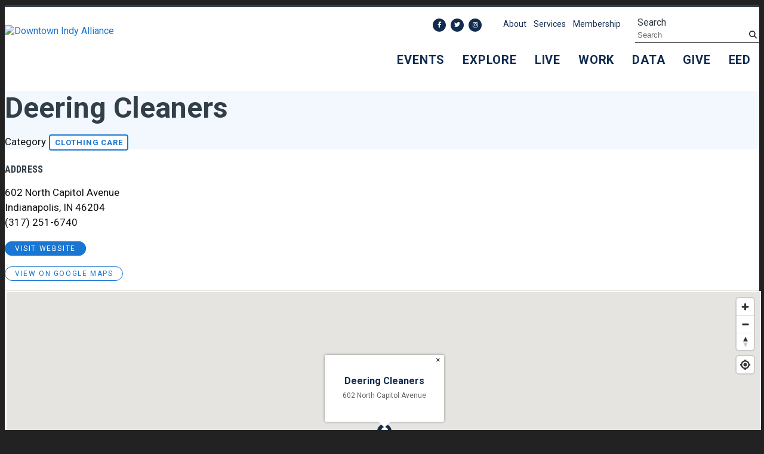

--- FILE ---
content_type: text/html; charset=UTF-8
request_url: https://downtownindy.org/go/deering-cleaners
body_size: 5383
content:

<!doctype html>
<html lang="en" prefix="og: http://ogp.me/ns#">
<head>
  <meta charset="utf-8">
  <meta name="viewport" content="width=device-width, initial-scale=1">

  <title>Deering Cleaners | Downtown Indianapolis</title>
  <link rel="canonical" href="https://downtownindy.org/go/deering-cleaners">
  <meta name="robots" content="index, follow">
  <meta name="description" content="Deering Cleaners | Downtown Indianapolis">



  <link rel="preconnect" href="https://ctycms.com/">
  <link rel="preconnect" href="https://img.ctykit.com/">
  <link rel="preconnect" href="https://fonts.googleapis.com">
  <link rel="preconnect" href="https://fonts.gstatic.com" crossorigin>

  <link rel="icon" href="/favicon.ico" sizes="any">
  <link rel="icon" href="/favicon.svg" type="image/svg+xml">
  <link rel="apple-touch-icon" href="/apple-touch-icon.png">
  <link rel="manifest" href="/site.webmanifest">
  
  <link rel="stylesheet" href="https://ctycms.com/in-indianapolis/css/cty_css_v37.min.css">
  <link rel="stylesheet" href="https://cdnjs.cloudflare.com/ajax/libs/mapbox-gl/3.14.0/mapbox-gl.min.css">
  
  <link rel="stylesheet" href="/_templates/_styles.css?v=2025-09-24a">
  
  <link href="https://fonts.googleapis.com/css2?family=Roboto+Condensed:wght@400;700&family=Roboto:ital,wght@0,400;0,500;0,700;1,400&display=swap" rel="stylesheet"> 

  <script defer src="https://kit.fontawesome.com/b567a16ca4.js" crossorigin="anonymous"></script>


 

<!-- Global site tag (gtag.js) - Google Analytics -->
<script async src="https://www.googletagmanager.com/gtag/js?id=G-MWZ5G9JYQQ"></script>
<script>
  window.dataLayer = window.dataLayer || [];
  function gtag(){dataLayer.push(arguments);}
  gtag('js', new Date());
  gtag('config', 'G-MWZ5G9JYQQ');
</script>
  
<!-- Google tag (gtag.js) - Google Ads 9/21/23 --> 
<script async src="https://www.googletagmanager.com/gtag/js?id=AW-11343681990"></script>
<script> 
  window.dataLayer = window.dataLayer || []; 
  function gtag(){dataLayer.push(arguments);} 
  gtag('js', new Date()); 
  gtag('config', 'AW-11343681990'); 
</script>

      
</head>
<body>


	
<a class="sr-only sr-only-focusable" href="#page-content" style="position:absolute">Skip to Main Content</a>
	
			
	
<div id="page-wrap">
<header>	
<div id="page-header">
<div class="header-wrap">
  <div class="container-fluid">
    <div class="nav-relative">
      <div class="nav-hold">
        <div class="nav-logo"><a href="/"><img src="https://ctycms.com/in-indianapolis/DIA_Logo_Primary_TwoColor_Dark_360_122.svg" alt="Downtown Indy Alliance" width="360" height="122" class="img-fluid" /></a></div>
        <div class="nav-toggle">
          <a href="#" aria-label="toggle menu" aria-expanded="false" id="nav-drawer-toggle">
            <span class="nav-toggle-open"><i aria-hidden="true" class="fa fa-bars"></i></span>
            <span class="nav-toggle-close" style="display:none"><i aria-hidden="true" class="fa fa-times"></i></span>
          </a>
        </div>
      </div>
      <div id="nav-drawer">
				<nav>
				<div id="primary-nav">			
					

<ul>
<li class="leaf-1"><div class="menu-set"><a href="/events">Events</a><a href="#" aria-label="toggle sub menu" aria-expanded="false" class="subnav-toggle"><span class="subnav-toggle-open"><i aria-hidden="true" class="fa fa-chevron-down"></i></span><span class="subnav-toggle-close" style="display:none"><i aria-hidden="true" class="fa fa-chevron-up"></i></span></a></div>

	<ul>
		<li><a href="/events/calendar">Calendar</a></li>
		<li><a href="/events/submit-an-event">Submit An Event</a></li>
		<li><a href="/events/circle-of-lights">Circle of Lights®</a></li>
		<li><a href="/events/circle-sparkfest">SPARK on the Circle</a></li>
		<li><a href="/events/fourth-fest">Fourth Fest</a></li>
		<li><a href="/events/stateofdowntown">State of Downtown</a></li>
		<li><a href="/events/winter-wanderland">Winter Wanderland</a></li>
		<li><a href="/events/handlebar-hot-lap">HandleBar Hot Lap</a></li>
	</ul>
</li>
<li class="leaf-2"><div class="menu-set"><a href="/explore">Explore</a><a href="#" aria-label="toggle sub menu" aria-expanded="false" class="subnav-toggle"><span class="subnav-toggle-open"><i aria-hidden="true" class="fa fa-chevron-down"></i></span><span class="subnav-toggle-close" style="display:none"><i aria-hidden="true" class="fa fa-chevron-up"></i></span></a></div>

	<ul>
		<li><a href="/explore/restaurants-and-bars">Eat &amp; Drink</a></li>
		<li><a href="/explore/attraction-and-entertainment">Do</a></li>
		<li><a href="/explore/retail">Shop</a></li>
		<li><a href="/explore/hotel">Stay</a></li>
		<li><a href="/explore/amenities">Amenities</a></li>
		<li><a href="/explore/parking">Parking</a></li>
		<li><a href="/explore/navigate">Navigate</a></li>
		<li><a href="/explore/public-spaces">Public Spaces</a></li>
	</ul>
</li>
<li class="leaf-3"><div class="menu-set"><a href="/live">Live</a><a href="#" aria-label="toggle sub menu" aria-expanded="false" class="subnav-toggle"><span class="subnav-toggle-open"><i aria-hidden="true" class="fa fa-chevron-down"></i></span><span class="subnav-toggle-close" style="display:none"><i aria-hidden="true" class="fa fa-chevron-up"></i></span></a></div>

	<ul>
		<li><a href="/live/residential-resources">Residential Resources</a></li>
		<li><a href="/live/indydna">Indy&#039;s DNA</a></li>
	</ul>
</li>
<li class="leaf-4"><div class="menu-set"><a href="/work">Work</a><a href="#" aria-label="toggle sub menu" aria-expanded="false" class="subnav-toggle"><span class="subnav-toggle-open"><i aria-hidden="true" class="fa fa-chevron-down"></i></span><span class="subnav-toggle-close" style="display:none"><i aria-hidden="true" class="fa fa-chevron-up"></i></span></a></div>

	<ul>
		<li><a href="/work/development-map">Development Map</a></li>
	</ul>
</li>
<li class="leaf-5"><div class="menu-set"><a href="/data">Data</a><a href="#" aria-label="toggle sub menu" aria-expanded="false" class="subnav-toggle"><span class="subnav-toggle-open"><i aria-hidden="true" class="fa fa-chevron-down"></i></span><span class="subnav-toggle-close" style="display:none"><i aria-hidden="true" class="fa fa-chevron-up"></i></span></a></div>

	<ul>
		<li><a href="/data/stats">Stats</a></li>
		<li><a href="/data/data-request">Data Request</a></li>
	</ul>
</li>
<li class="leaf-6"><div class="menu-set"><a href="/give">Give</a></div></li>
<li class="leaf-7"><div class="menu-set"><a href="/eed">EED</a><a href="#" aria-label="toggle sub menu" aria-expanded="false" class="subnav-toggle"><span class="subnav-toggle-open"><i aria-hidden="true" class="fa fa-chevron-down"></i></span><span class="subnav-toggle-close" style="display:none"><i aria-hidden="true" class="fa fa-chevron-up"></i></span></a></div>

	<ul>
		<li><a href="/eed/data-dashboard-faqs">Data Dashboard FAQs</a></li>
		<li><a href="/eed/notice-of-meeting">Notice of Meeting</a></li>
	</ul>
</li>
</ul>

				</div>
				<div id="secondary-nav">
					<div class="nav-utility">
            <div class="nav-social">
              <a href="https://www.facebook.com/DowntownIndy" rel="noopener" target="_blank" aria-label="Facebook"><i aria-hidden="true" class="fab fa-facebook-f"></i></a><a href="https://twitter.com/indydt" rel="noopener" target="_blank" aria-label="Twitter"><i aria-hidden="true" class="fab fa-twitter"></i></a><a href="https://instagram.com/DowntownIndy/" rel="noopener" target="_blank" aria-label="Instagram"><i aria-hidden="true" class="fab fa-instagram"></i></a>						</div>
            <div class="nav-links">
							<a href="/about">About</a>
							<a href="/services">Services</a>
							<a href="/membership">Membership</a>
              <!--<a href="/monument-circle">Monument Circle</a>-->
						</div>
					</div>
					<div class="nav-search">
						<form id="site-search" method="get" action="/search">
							<label class="visually-hidden-focusable" for="q">Search</label>
							<input type="text" id="q" name="q" placeholder="Search">
							<button type="submit" aria-label="submit"><i aria-hidden="true" title="submit" class="fa fa-search"></i></button>
						</form>
					</div>
				</div>
			</nav>
			</div>
		</div>
	 </div>
</div>
</div>
</header>

<main id="page-content">
	
<div class="detail-header">
	<div class="container-fluid">
		<div class="row padding-top">
			<div class="col-12 padding-bottom text-center">
				<h1>Deering Cleaners</h1>
<p class="header-groups">Category 
<a class="btn btn-header-groups" href="/explore/amenities/clothing-care">Clothing Care</a> 
</p>

				
			</div>
		</div>
	</div>
</div>

<div class="container-fluid">
	<div class="row padding-top">
		<div class="col-lg-6 col-xl-5 padding-bottom split-left">
			
			<h2 class="on-detail">Address</h2>
						
		<p>602 North Capitol Avenue<br />Indianapolis, IN 46204<br />(317) 251-6740</p>
<p><a href="http://www.deeringdowntown.com" class="btn btn-brand-pill" target="_blank" rel="noopener">visit website</a></p>
<p><a href="https://www.google.com/maps?daddr=602+North+Capitol+Avenue%2C+Indianapolis%2C+IN+46204" class="btn btn-outline-brand-pill" target="_blank" rel="noopener">View on Google Maps</a></p>
		</div>
    <div class="col-lg-6 col-xl-7 padding-bottom split-right">

	
	
		</div>
	</div>
</div>


<div class="container-fluid">
	<div class="row">
		<div class="col-12">
			<div id="point-detail"><div id="clmap"></div></div>
		</div>
	</div>
	<div class="row padding-top gx-5">	
<div class="col-12 col-md-3 padding-bottom ftn">
	<div class="ftn-label">Nearby Art &amp; Culture &amp; Entertainment</div>
<ul>
<li><a class="ftnname" href="/go/twodeep-brewing-co-llc">TwoDEEP Brewing Co. LLC</a><span class="ftnaddress">714 North Capitol Avenue</span> <span class="ftndistance"> (515 feet N)</span></li>
<li><a class="ftnname" href="/go/brewlink">Brewlink</a><span class="ftnaddress">714 N Capitol Ave</span> <span class="ftndistance"> (551 feet N)</span></li>
<li><a class="ftnname" href="/go/old-world-gondoliers">Old World Gondoliers</a><span class="ftnaddress">340 West Michigan Street</span> <span class="ftndistance"> (949 feet SW)</span></li>
<li><a class="ftnname" href="/go/scottish-rite-cathedral">Scottish Rite Cathedral</a><span class="ftnaddress">650 North Meridian Street</span> <span class="ftndistance"> (1035 feet E)</span></li>
</ul>
</div>
<div class="col-12 col-md-3 padding-bottom ftn">
	<div class="ftn-label">Nearby Businesses &amp; Needs</div>
<ul>
<li><a class="ftnname" href="/go/ido-incorporated">IDO Incorporated</a><span class="ftnaddress">601 North Capitol Avenue</span> <span class="ftndistance"> (60 feet E)</span></li>
<li><a class="ftnname" href="/go/enviroforensics">EnviroForensics</a><span class="ftnaddress">602 North Capitol Avenue</span> <span class="ftndistance"> (119 feet W)</span></li>
<li><a class="ftnname" href="/go/club-indianapolis">Club Indianapolis</a><span class="ftnaddress">620 North Capitol Avenue</span> <span class="ftndistance"> (143 feet N)</span></li>
<li><a class="ftnname" href="/go/all-star-tire-and-auto-service">All Star Tire and Auto Service</a><span class="ftnaddress">534 North Capitol Avenue</span> <span class="ftndistance"> (368 feet S)</span></li>
</ul>
</div>
<div class="col-12 col-md-3 padding-bottom ftn">
	<div class="ftn-label">Nearby Education</div>
<ul>
<li><a class="ftnname" href="/go/indianapolis-garden-club">Indianapolis Garden Club</a><span class="ftnaddress">614 N Senate Ave</span> <span class="ftndistance"> (635 feet W)</span></li>
<li><a class="ftnname" href="/go/american-college-of-sports-medicine">American College of Sports Medicine</a><span class="ftnaddress">401 West Michigan Street</span> <span class="ftndistance"> (0.3 miles SW)</span></li>
<li><a class="ftnname" href="/go/the-mind-trust">The Mind Trust</a><span class="ftnaddress">407 North Meridian Street</span> <span class="ftndistance"> (0.3 miles SE)</span></li>
<li><a class="ftnname" href="/go/education-networks-of-america">Education Networks of America</a><span class="ftnaddress">320 North Meridian Street</span> <span class="ftndistance"> (0.3 miles SE)</span></li>
</ul>
</div>
<div class="col-12 col-md-3 padding-bottom ftn">
	<div class="ftn-label">Nearby Parking</div>
<ul>
<li><a class="ftnname" href="/parking/economy-plumbing-supply">Economy Plumbing Supply</a><span class="ftnaddress">625 North Capitol Avenue</span> <span class="ftndistance"> (247 feet NE)</span></li>
<li><a class="ftnname" href="/parking/plasma-center-lot">Plasma Center Lot</a><span class="ftnaddress">530 North Capitol Avenue</span> <span class="ftndistance"> (385 feet S)</span></li>
<li><a class="ftnname" href="/parking/browning-day-mullins-dierdorf">Browning Day Mullins &amp; Dierdorf</a><span class="ftnaddress">626 North Illinois Street</span> <span class="ftndistance"> (563 feet NE)</span></li>
<li><a class="ftnname" href="/parking/axis-parking-garage">Axis Parking Garage</a><span class="ftnaddress">215 W Michigan St</span> <span class="ftndistance"> (610 feet SW)</span></li>
</ul>
</div>
	</div>
</div>
	


</main>

<footer class="d-print-none">
<div class="footer-relative">  
  <div class="footer-subscribe">
    <div class="text-center">
      <div class="d-block d-lg-inline-block footer-subscribe-text">Stay Connected to Downtown Indy</div>
      <div class="d-block d-lg-inline-block"><a class="btn btn-brand-white add-arrow" href="/subscribe">Subscribe</a></div>
    </div>
  </div>
	<div class="footer-wrap">
		<div class="container-fluid">
			<div class="row align-items-center">
				<div class="col-12 col-xl-9 text-center text-lg-start">
					
          <div class="footer-logo-hold">
            <div class="footer-logo-logo"><img src="https://ctycms.com/in-indianapolis/DIA_Logo_Primary_White.svg" alt="Downtown Indy" class="img-fluid" /></div>
            <div class="footer-logo-text">
              <div>111 Monument Circle<br />Suite 250<br />Indianapolis, IN 46204</div>
            	
            </div>
          </div>
					
				</div>
				<div class="col-12 col-xl-3 text-center text-xl-end">
        	<div class="footer-social">
          <a href="https://www.facebook.com/DowntownIndy" rel="noopener" target="_blank" aria-label="Facebook"><i aria-hidden="true" class="fab fa-facebook-f"></i></a><a href="https://twitter.com/indydt" rel="noopener" target="_blank" aria-label="Twitter"><i aria-hidden="true" class="fab fa-twitter"></i></a><a href="https://instagram.com/DowntownIndy/" rel="noopener" target="_blank" aria-label="Instagram"><i aria-hidden="true" class="fab fa-instagram"></i></a>          </div>
					<!---
          <div><a class="btn btn-brand-white add-arrow" href="/services/request">Service Request</a></div>
          -->
				</div>
			</div>
		</div>
	</div>
  <div class="footer-legal-wrap">
		<div class="container-fluid">
			<div class="row">
				<div class="col-12 text-center">
					<p class="footer-legal-pt1">&copy; 2025 Downtown Indy Alliance.</p>
					<p class="footer-legal-pt2"><a href="/privacy">Privacy Policy</a><a href="/about/contact-us">Contact Us</a></p>
				</div>
			</div>
		</div>		
	</div>
</div>
</footer>


</div><!-- /#page-wrap -->

<!-- scripts -->
<script src="https://ctycms.com/in-indianapolis/js/cty_js_v9.min.js"></script>
       
<script>
  window.addEventListener('DOMContentLoaded', function() {
    var indata = {uid: '2281757','w':document.documentElement.clientWidth,'h':document.documentElement.clientHeight,'mt':'68','c':'1689'};
    fetch("/citywatch.php", { method: "POST", headers: {'Content-Type': 'application/json'}, body: JSON.stringify(indata) });
  });
  
</script>  



<script src="https://cdnjs.cloudflare.com/ajax/libs/mapbox-gl/3.14.0/mapbox-gl.js"></script>
<script>
if ('IntersectionObserver' in window) {	
	var observer = new IntersectionObserver(function(entries) {
		if(entries[0]['isIntersecting'] === true) {
			loadMapbox();
			observer.disconnect(); 
		}
	}, { threshold: [0] });
	observer.observe(document.querySelector("#clmap"));
} 

var mypoints = { type: 'FeatureCollection', features: [	
{type: 'Feature',geometry:{type:'Point',coordinates:[-86.16148764,39.775728617]},properties:{pid:'1689',pname:'Deering Cleaners',paddress:'602 North Capitol Avenue',plink:'/go/deering-cleaners'}}]};

function loadMapbox() {

mapboxgl.accessToken = 'pk.eyJ1IjoiZ2VvY2VudHJpYyIsImEiOiJrbEd0OUY0In0.4KQtHo0wR8_egD5C6glYYw';

var mapgl = new mapboxgl.Map({
  container: 'clmap',
	center: [-86.16148764,39.775728617],
	zoom: 16,
	style: 'mapbox://styles/geocentric/ckiovxssh22yo17nvsbs9288s',
	minZoom: 1,
	maxZoom: 22,
	pitch: 0, // 0-60
	bearing:0,
	attributionControl: false,
	scrollZoom: false
});
mapgl.addControl(new mapboxgl.NavigationControl());
mapgl.addControl(new mapboxgl.AttributionControl({compact: true, customAttribution: '© <a target="_blank" rel="noopener" href="https://geocentric.com">Geocentric</a>' }));

mapgl.addControl(new mapboxgl.GeolocateControl({ positionOptions: { enableHighAccuracy: true }, trackUserLocation: true }));

var bounds = [[-86.16148764,39.775728617],[-86.16148764,39.775728617]];
mapgl.fitBounds(bounds, { duration: 0, maxZoom: 16, padding: {top: 180, bottom:30, left: 30, right: 30} });

 
mypoints.features.forEach(function(marker, i) {
  var el = document.createElement('div');
	el.id = "marker-" + marker.properties.pid;
  el.className = 'smarker smarker-point-detail';
	el.innerHTML="<div class=\"smarker-bg\"><svg version=\"1.1\" xmlns=\"http://www.w3.org/2000/svg\" xmlns:xlink=\"http://www.w3.org/1999/xlink\" x=\"0px\" y=\"0px\" viewBox=\"0 0 24 36\" style=\"enable-background:new 0 0 24 36;\" xml:space=\"preserve\"><path class=\"st0\" d=\"M23,16L23,16c0.6-1.4,1-2.9,1-4.6C24,5.1,18.6,0,12,0C5.4,0,0,5.1,0,11.5c0,1.6,0.4,3.2,1,4.6l0,0L1,16.1c0.2,0.4,0.5,0.9,0.7,1.3L12,36l10.2-18.6C22.5,17,22.8,16.5,23,16L23,16z\"/></svg></div><div class=\"smarker-i\"><i class=\'fas fa-circle\'></i></div>";
	new mapboxgl.Marker(el, {offset: [0,-18]}).setLngLat(marker.geometry.coordinates).addTo(mapgl);
	createPopUp(marker);
	el.addEventListener('click', function(e){
		flyToStore(marker);
		createPopUp(marker);
	});
});

function flyToStore(currentFeature) {
  var thisZoom = mapgl.getZoom();
  if (thisZoom<16) { thisZoom=17; }
  mapgl.flyTo({
    center: currentFeature.geometry.coordinates,
    zoom: thisZoom,
	  speed: 0.50, 
  });
}

function createPopUp(currentFeature) {
  var popUps = document.getElementsByClassName('mapboxgl-popup');
  if (popUps[0]) popUps[0].remove();
  var popup = new mapboxgl.Popup({closeOnClick: false, focusAfterOpen: false, anchor:'bottom'})
    .setLngLat(currentFeature.geometry.coordinates)
    .setHTML('<p class=\"mapbox-pop-name\">' + currentFeature.properties.pname + '</p>' +
      '<p class=\"mapbox-pop-address\">' + currentFeature.properties.paddress + '</p>')
    .addTo(mapgl);
}

} // end loadMapbox
</script>
	

</body>
</html>

--- FILE ---
content_type: text/css
request_url: https://downtownindy.org/_templates/_styles.css?v=2025-09-24a
body_size: 8085
content:
body,html {
  height:100%;
  font-family: 'Roboto', sans-serif;
  background-color:#222222;
  -webkit-font-smoothing: antialiased;
  -moz-osx-font-smoothing: grayscale !important;
  text-rendering: optimizeLegibility !important;
}

#page-wrap {
  position:relative;
  width:100%;
  background-color:#ffffff;
  color:#111111;
  border-top:4px solid #333e48;
}

#page-header { }

#page-content { }


/* alert box */

.alert-wrap { background-color:#cc3300; color:#fff; }
.alert-hold { display: table; width: 100%; }
.alert-prefix { display:table-cell; vertical-align: top; width:90px; padding-top:20px; }
.alert-content { display:table-cell; vertical-align: top; width:auto; padding-top:20px; }
.alert-dismiss { display:table-cell; vertical-align: top; width:32px; padding-top:20px; text-align:right; }

.alert-prefix { 
  color: #fff;
  font-size: 20px;
  line-height: 20px;
  font-weight: 400;
  text-transform: uppercase;
  letter-spacing: 0.100rem;
  padding-bottom:20px;
}

.alert-content { 
  color: #fff;
  font-size: 13px;
  line-height: 20px;
  font-weight: 700;
  text-transform: uppercase;
  letter-spacing: 0.100rem;
}

.alert-message { padding-bottom:20px; }
a.alert-link { color:#fff; text-decoration:underline; }
a.alert-link:hover { color:#fff; text-decoration:underline; }

.alert-dismiss { 
  color:#fff;
  font-size:20px;
  line-height:20px; 
  font-weight: 700;
  padding-bottom:20px;
}

#dismiss-alert { color:#fff; text-decoration:none; }


/* global typography */

h1 { font-size: 2.5rem; font-weight:700; color:#323f48; margin-top:0px; margin-bottom: 1rem; }
h2 { font-size: 1.3rem; font-weight:700; color:#162f49; margin-top:1rem; margin-bottom: 1rem; }
h2.on-detail { font-family: 'Roboto Condensed', sans-serif; font-size: 1rem; margin-top:1.5rem; margin-bottom: 1rem; font-weight:700; color:#333e48; text-transform:uppercase; letter-spacing:0.010rem; }
h3 { font-size: 1.2rem; font-weight:700; color:#162f49; }
h4 { color:#162f49; }
h5 { color:#162f49; } 
h6 { color:#162f49; }

p, li { font-size:17px; line-height:1.5; }

p.intro,p.lead { font-weight:400; font-size:20px; line-height:1.5; }

hr { margin-top: 1rem; margin-bottom: 1rem; border: 0; border-top-color: currentcolor; border-top-style: none; border-top-width: 0px; border-top: 1px solid rgba(0,0,0,.1); }

a { color:#1976D2; text-decoration:none; }
a:hover { color:#2196F3; text-decoration:none; }

a div.lnk-primary { color:#1976D2; font-weight:700; font-size:20px; line-height:1.3; }
a div.lnk-secondary { color:#444; font-weight:400; font-size:15px; line-height:1.4; margin-top:3px; }
a div.lnk-secondary span { color:#aaa; }
a:hover div.lnk-primary { color:#2196F3; }
a:hover div.lnk-secondary { color:#222; }

ul { margin-left: 0; padding-left: 16px; }
li { margin-bottom:3px; }
@media all and (min-width: 768px) { ul { margin-left: 0; padding-left: 32px; } }


label { color: #323f48; }

.form-boxed { margin:2rem 0; padding:20px 16px 8px 16px; background-color:#f3f8ff; border: 1px solid #ced4da; }
@media all and (min-width: 768px) { .form-boxed { padding-left:24px; padding-right:24px; } }



/* buttons */

.btn-brand { font-family: 'Roboto Condensed', sans-serif; background-color:#1976D2; border:1px solid #1976D2; color:#fff; font-size:15px; font-weight:700; text-transform:uppercase; letter-spacing:0.010rem;
  margin:8px 4px 8px 0px; padding: .375rem .75rem; transition: all 0.15s linear 0s; }
.btn-brand:hover { background-color:#2196F3; border-color:#2196F3; color:#fff; }
.btn-brand.add-arrow::after { color:#ffffff; }

.btn-outline-brand { background-color:#fff; border:1px solid #1976D2; color:#1976D2; font-size:14px; font-weight:400; text-transform:uppercase; letter-spacing:0.100rem; 
 margin:4px 2px 4px 0px; padding: .375rem .75rem; transition: all 0.15s linear 0s; }
.btn-outline-brand:hover { background-color:#2196F3; border-color:#2196F3; color:#fff; }

.btn-brand-pill { background-color:#1976D2; border:1px solid #1976D2;  color:#fff; font-size:12px; font-weight:400; text-transform:uppercase; letter-spacing:0.100rem; border-radius:20px; 
  margin:4px 2px 4px 0px; padding: .275rem 1rem; transition: all 0.15s linear 0s; }
.btn-brand-pill:hover {  background-color:#2196F3; border-color:#2196F3; color:#fff; }

.btn-outline-brand-pill { background-color:#fff; border:1px solid #1976D2; color:#1976D2; font-size:12px; font-weight:400; text-transform:uppercase; letter-spacing:0.100rem; border-radius:20px; 
  margin:4px 2px 4px 0px; padding: .275rem 1rem; transition: all 0.15s linear 0s; }
.btn-outline-brand-pill:hover { background-color:#2196F3; border-color:#2196F3; color:#fff; }

.btn-naked { color:#1976D2; text-transform:uppercase; letter-spacing:0.050rem; margin:4px 2px 4px 0px; padding: .375rem 0rem; transition: all 0.15s linear 0s; }
.btn-naked:hover { color:#2196F3; }

.btn-brand-white { font-family: 'Roboto Condensed', sans-serif; background-color:#ffffff; border:1px solid #ffffff; color:#333e48; font-size:15px; font-weight:700; text-transform:uppercase; letter-spacing:0.010rem;
  margin:4px 2px 4px 0px; padding: .375rem .75rem; transition: all 0.15s linear 0s; }
.btn-brand-white:hover { background-color:#fff; border-color:#fff; color:#1976D2; }
.btn-brand-white.add-arrow::after { color:#1976D2; }

.add-arrow::after {
  display: inline-block;
  font-style: normal;
  font-variant: normal;
  text-rendering: auto;
  -webkit-font-smoothing: antialiased;
  font-family: "Font Awesome 6 Pro";
  font-weight: 400;
  content: "\f178";
  padding-left:8px;
}
.add-angle::after {
  display: inline-block;
  font-style: normal;
  font-variant: normal;
  text-rendering: auto;
  -webkit-font-smoothing: antialiased;
  font-family: "Font Awesome 6 Pro";
  font-weight: 400;
  content: "\203a";
  padding-left:8px;
}


/* sponsor logos */

.sponsor-logos { margin:24px 0px; text-align:center;}
.sponsor-logos p { display:inline-block; max-width:120px; margin:6px 6px; border:4px solid #eee; padding-bottom:100%; }
.sponsor-logos p a { display:block; border:2px solid #fff;  transition: all 400ms ease;  }
.sponsor-logos p a:hover { border:2px solid #ddd; }
.sponsor-logos p img { max-width:120px; border:16px solid #fff; width:100%!important; height:auto!important; }
@media all and (min-width: 768px) {
	.sponsor-logos p { max-width:160px; margin:14px 12px; }
	.sponsor-logos p img { max-width:160px; }
}

/* current members */

ul.member-logos { margin:24px 0px; text-align:left; padding:0; }
ul.member-logos li { display:inline-block; width:100%; max-width:160px; background-color:#fff; margin:0px 24px 24px 0; padding:0; border:4px solid #eee; }
ul.member-logos li a, ul.member-logos li b { display:block; width:auto; padding:16px; border:2px solid #fff; background-color:#ffffff; transition: all 400ms ease; }
ul.member-logos li a:hover { border:2px solid #ddd; }
ul.member-logos li div { display:block; width:100%; padding-bottom:80%; background-size:contain; background-repeat: no-repeat; background-position:center center; }
@media all and (min-width: 768px) {
	ul.member-logos li { max-width:240px; margin:0px 24px 24px 0; }
  ul.member-logos li a, ul.member-logos li b { padding:24px; }
}

ul.member-bullets { }

/* footer */

.footer-subscribe { 
  background: rgb(1,114,180);
  xxx-background: linear-gradient(111deg, #306096 0%, #333e48 50%, #1F4E7F 100%);
  background: linear-gradient(111deg, #316196 0%, #6bc4ea 50%, #909e9e 100%); /* Main Blue, Light Blue, and the Grey */
  padding:30px;
}

.footer-subscribe-text { font-weight:700; font-size:24px; line-height:30px; letter-spacing:0.005rem; color:#fff; margin-bottom:1rem; }
@media screen and (min-width: 992px) {
  .footer-subscribe-text { margin:0 30px 0 0; line-height:40px; }
}

.footer-wrap { background-color:#222d4c; padding:40px 0px 30px 0px; }
.footer-logo-hold { margin-bottom:30px; }
.footer-logo-logo { width:200px; margin:0 auto; }
.footer-logo-text { width:100%; color:#fff; text-align:center; font-family: 'Roboto Condensed', sans-serif; font-size:16px; line-height:19px; padding-top:20px; }
.footer-logo-text a { color:#fff; }
@media screen and (min-width: 1200px) {
  .footer-wrap { padding:50px 0px; }
  .footer-logo-hold { display:table; width:100%; margin-bottom:0px; }
  .footer-logo-logo { display:table-cell; width:240px; margin:0; vertical-align:bottom; }
  .footer-logo-text { display:table-cell; width:auto; text-align:left; padding-left:30px; vertical-align:bottom; padding-top:0px; }
}

.footer-social { margin:0; }
.footer-social a { display:inline-block; width:36px; height:36px; font-size:16px; line-height:36px; border-radius:50%; text-align:center; margin:0 8px; }
.footer-social a { text-decoration:none; color:#333e48; background-color:#fff; border:none; transition: all 0.15s linear 0s; }
.footer-social a:hover { color:#1976D2; background-color:#eeeeee; }
@media screen and (min-width: 1200px) { 
  .footer-social { margin:0; }
  .footer-social a { margin:0 20px 0 0; } 
}

.footer-legal-wrap { background-color:#222d4c; padding:24px 0px; }
.footer-legal-wrap p { color:#fff; margin:0; font-size:15px; line-height:1.5; }
.footer-legal-wrap a { color:#fff; text-decoration:underline; display:inline-block; padding:0 16px; transition: all 0.15s linear 0s; }
.footer-legal-wrap a:hover { color:#eee; text-decoration:underline; }
p.footer-legal-pt1 { display:block; margin-bottom:12px; }
p.footer-legal-pt2 { display:block; } 
@media screen and (min-width: 560px) {
  .footer-legal-wrap a { padding:0 0 0 24px; }
  p.footer-legal-pt1 { display:inline-block; margin-bottom:0px; }
  p.footer-legal-pt2 { display:inline-block; }
}





	
	
/* banner */

.no-banner { width:100%; border-top:1px solid #eee; }
.banner-b { width:100%; height:320px; background-color:#eee; background-position:center center; background-size:cover;}
@media all and (min-width: 992px) {
  .banner-b { height:420px; }
}


/* detail header */

.full-color { width:100%; background:#f3f8ff; }
.detail-header { width:100%; background:#f3f8ff; border:0; }
.detail-header h1 { font-size: 3.0rem; margin:0; }

p.header-groups { margin:1rem 0; } 
a.btn-header-groups { background-color:#fff; padding:4px 8px; margin:3px 1px; border-radius:4px; transition: all 0.15s linear 0s;  }
a.btn-header-groups { font-size:13px; line-height:15px; letter-spacing:0.050rem; font-weight:700; text-transform:uppercase; color:#1976D2; border:2px solid #1976D2; }
a.btn-header-groups:hover { color:#2196F3; border-color:#2196F3; }


/* sidenav drawer */

.sidenav-container { max-width:1200px; margin:auto; } /* match container-fluid width */
.sidenav-row { display:block; width:100%; }
.sidenav-col-nav { display:block; width:100%; padding:0; }
.sidenav-col-content { display:block; width:100%; padding-right:24px; padding-left:24px; }
@media screen and (min-width: 992px) {
	.sidenav-row { display: flex; flex-direction: row-reverse; width:100%; }
	.sidenav-col-nav { display:block; width:25%; padding:60px 24px 60px 40px; }
	.sidenav-col-content { display:block; width:75%; padding-right:40px; }
}

.d-sidenav { width:100%; }

.d-sidenav-section { display:table; width:100%; background-color:#333e48; }
.d-sidenav-section-label { display:table-cell; background-color:#333e48; text-align:left; width:auto; padding:10px 12px 10px 24px; vertical-align:top; font-size:16px; line-height:24px; }
.d-sidenav-section-toggle { display:table-cell; background-color:#333e48; text-align:right; width:64px; padding:10px 24px 10px 12px; vertical-align:top; cursor:pointer; color:#fff; font-size:20px; line-height:24px; }
.d-sidenav-section-label a { color:#fff; font-weight:700; font-family: 'Roboto Condensed', sans-serif; text-transform:uppercase; letter-spacing:0.010rem; text-decoration:none; }
.d-sidenav-section-label a:hover { color:#eee; text-decoration:none;  }
#d-sidenav-drawer { display:none; }
@media all and (min-width: 992px) {
	.d-sidenav-section-label { display:block; width:100%;}
	.d-sidenav-section-toggle { display:none;  }
	#d-sidenav-drawer { display:block!important; }
}

.d-sidenav ul { padding:0; margin:0; }
.d-sidenav > ul { border:0; } 
.d-sidenav li { padding:0; margin:0; list-style:none; }

.d-sidenav li .li-flex { display:flex; }

.d-sidenav > ul > li { border-bottom:1px solid #ffffff; background-color:#f3f8ff; }
.d-sidenav > ul > li:last-child { border-bottom:none; }

.d-sidenav li ul { padding-bottom:16px; }
.d-sidenav li ul li { padding:4px 0px; }

.d-sidenav li a {
  display:table;
  width:100%; 
  text-decoration:none;
}

.d-sidenav li.d-open { background-color:#f7fcff; }

.d-sidenav li a div.sn-indicator { display:table-cell; width:36px; text-align:left; padding:14px 0px 14px 20px; font-weight:400; font-size:14px; line-height:24px; vertical-align:top; color:#f3f8ff; }
.d-sidenav li a div.sn-label { display:table-cell; width:auto; text-align:left; padding:14px 20px 14px 0px; font-weight:400; font-family: 'Roboto Condensed', sans-serif; font-size:15px; line-height:24px; vertical-align:top; color:#333e48; }
.d-sidenav li a div.sn-label-nested { display:table-cell; width:100%; text-align:left; padding:4px 20px 4px 50px; font-weight:400; font-family: 'Roboto Condensed', sans-serif; font-size:13px; line-height:24px; vertical-align:top; color:#333e48; }
.d-sidenav li a:hover div { color:#306096; }

.d-sidenav li.d-open a div.sn-indicator { color:#162f49; }
.d-sidenav li.d-selected div.sn-indicator { color:#162f49!important; }
.d-sidenav li.d-selected div.sn-label { color:#162f49; }

.d-sidenav li.d-sub-selected div.sn-label-nested { color:#162f49!important; }




/* home page topango carousel */

.topango-wrap { padding:0; margin:0; }
.topango-slide { width:100%; height:auto; }
.topango-relative { position:relative; width:100%; height:auto; }
.topango-image { display:block; z-index:10; position:relative; background-size: cover; background-position: center center; }
.topango-cover { display:block; z-index:11; position:absolute; top:0px; background-color:rgba(0,0,0,0.15); }
.topango-text { display:block; z-index:12; position:absolute; top:0px;}
.topango-x { display:table; }
.topango-y { display:table-cell; vertical-align:middle; text-align:center;}

.topango-image, .topango-cover, .topango-text,.topango-x, .topango-y { width:100%; height:400px; }
@media all and (min-width: 768px) { .topango-image, .topango-cover, .topango-text,.topango-x, .topango-y { height:600px; }}
@media all and (min-width: 992px) { .topango-image, .topango-cover, .topango-text,.topango-x, .topango-y { height:700px; }}

.topango-y { text-align:center; padding:0 60px; }
.topango-headline { color:#fff; font-weight:700; font-size:28px; line-height:36px; margin:40px 0 10px 0; text-shadow: 1px 1px 1px #333; }
.topango-link { padding-top:20px; }
@media all and (min-width: 768px) {
	.topango-y { text-align:center; padding:0 15%; }
	.topango-headline { color:#fff; font-weight:700; font-size:58px; line-height:58px; margin:50px 0 20px 0; max-width:600px; }
}
@media all and (min-width: 992px) {
	.topango-y { text-align:left; padding:0 15%; }
	.topango-headline { color:#fff; font-weight:700; font-size:68px; line-height:68px; margin:50px 0 20px 0; }
}

.cycle-pager { display:none; }
.cycle-next { position: absolute; z-index: 300; right:5%; top: 50%; margin-top:-42px; width: 44px; height: 84px; display: block; cursor: pointer; }
.cycle-prev { position: absolute; z-index: 301; left: 5%; top: 50%; margin-top:-42px; width: 44px; height: 84px; display: block; cursor: pointer; }
@media all and (max-width: 767px) {
	.cycle-next, .cycle-prev { width:22px; height:42px; background-size:cover; margin-top:-21px; }
}


/* home page video */

.hero-video-wrap {
  position: relative;
  width:100%; height:56vh; min-height:400px; max-height:800px;
  top: 0;
  overflow:hidden;
  background:#444;
}

#hero-video {
  position: absolute;
  top: 50%;
  left: 50%;
  min-width: 100%;
  min-height: 100%;
  width: auto;
  height: auto;
  z-index: 1;
  -ms-transform: translate(-50%, -50%) scale(1.01);
  -moz-transform: translate(-50%, -50%) scale(1.01);
  -webkit-transform: translate(-50%, -50%) scale(1.01);
  transform: translate(-50%, -50%) scale(1.01);	
}
audio, canvas, progress, video { display: inline-block; vertical-align: baseline; }

.hero-video-darken {  position: absolute;z-index: 101; display:table; width:100%; height:100%; background: linear-gradient(180deg, rgba(2,0,36,0.55) 0%, rgba(1,157,198,0) 75%, rgba(0,212,255,0) 100%); }
.hero-video-content { display:table-cell; width:100%; height:100%; text-align:center; vertical-align:middle; background-color:rgba(35,40,48,0.5); padding:90px 24px;}
.hero-video-content-wrap { max-width:560px; margin: auto;}
.hero-video-content-wrap h1 { color:#fff; font-size:22px; line-height:34px; text-shadow: 1px 1px 2px #132C50;}
.hero-video-content-wrap p { color:#fff; margin:16px 0 0 0; }
@media all and (min-width: 768px) {
	.hero-video-content-wrap h1 { font-size:32px; line-height:46px;  }
}



/* home features */

.home-features { margin:40px 0 20px 0; }
.home-feature { margin-bottom:30px; }
.home-feature a { display:block; width:100%; overflow:hidden; }
.home-feature-image { position:relative; width:100%; overflow:hidden; border-radius:6px; background-color:#000; }
.home-feature-image-image { width:100%; padding-bottom:100%; background-position:center center; background-size:cover; }
.home-feature-image-image-cover { position:absolute; top:0; width:100%; height:100%; background-color:rgba(52,96,148,0.1); -webkit-transition: all 650ms ease-out;
  -moz-transition: all 650ms ease-out;
  -o-transition: all 650ms ease-out;
  transition: all 650ms ease-out;
 }
.home-feature-image-headline { position:absolute; bottom:20px; left:20px; right:20px; font-family: 'Roboto Condensed', sans-serif; font-weight:700; font-size:36px; line-height:1; color:#fff; text-shadow:1px 1px 3px #081a25; }
.home-feature-content { padding:16px 8px; }
.home-feature-text { color:#111; font-weight:400; font-size:16px; line-height:1.5; }
.home-feature-cta { margin-top:8px; }
.home-feature:hover .home-feature-cta .btn-naked { color:#ca3a95; }
.home-feature:hover .home-feature-image-image-cover { background-color:rgba(52,96,148,0.3); }

/* generic nav card */

.indynav-card-gallery { margin:40px 0 20px 0; }
.indynav-card { margin-bottom:24px; }
.indynav-card a { position:relative; display:block; width:100%; height:100%; background-color:#333; border-radius:6px; overflow:hidden; }
.indynav-card-image { width:100%; padding-bottom:100%; background-position:center center; background-size:cover; }
.indynav-card-cover { position:absolute; top:0; width:100%; height:100%; background-color:rgba(52,96,148,0.1); }
.indynav-card-content { position:absolute; bottom:20px; left:20px; right:20px; font-family: 'Roboto Condensed', sans-serif; font-weight:700; font-size:36px; line-height:1; color:#fff; text-shadow:1px 1px 3px #081a25;  }
.indynav-card-content-headline { padding:16px 16px 16px 8px; }

.indynav-card-transition { -webkit-transition: all 650ms ease-out;
  -moz-transition: all 650ms ease-out;
  -o-transition: all 650ms ease-out;
  transition: all 650ms ease-out;
}
.indynav-card a:hover .indynav-card-cover { background-color:rgba(52,96,148,0.3); }
.indynav-card a:hover .indynav-card-content-headline { padding:16px 8px 16px 16px; }


/* home social intro */


.social-intro { }

.home-cta-table { display:block; width:100%; text-align:center; margin:30px auto; }
.home-cta-cell { display:block; width:100%; text-align:center; }
.home-subscribe { margin-top:36px; color:#162f49; font-weight: 500; font-size:20px; line-height:36px; padding:16px 0px; }
@media all and (min-width: 768px) {
	.home-cta-table { display:table; width:auto; }
	.home-cta-cell { display:table-cell;  width:auto; text-align:center; vertical-align:middle; }
	.home-subscribe { margin-top:0px; padding:0px 24px 0px 0px;  }
}	

.home-social { display:inline; }
.home-social a { display:inline-block; width:36px; height:36px; font-size:18px; line-height:36px; border-radius:50%; text-align:center; margin:0px 12px 0 0; }
.home-social a.nav-social-fb { background-color:#3b5998; color:#fff; }
.home-social a.nav-social-tw { background-color:#1da1f2; color:#fff; }
.home-social a.nav-social-in { background-color:#c13584; color:#fff; }
.home-social a.nav-social-yt { background-color:#ff0000; color:#fff; }
.home-social a { text-decoration:none; border:0; transition: all 0.15s linear 0s;}
.home-social a:hover {  }
.home-hashtag { display:inline; color:#464646; font-size:16px; line-height:36px; font-weight: 400; }


/* citylight social grid */

.citylight-social-grid { width:100%; border-left:0px solid #fff; border-bottom:0px solid #fff; background-color:#333; }

.citylight-social-square {
  display:block;
  background-size:cover;
  background-position:center center;	
  float:left;
  position: relative;
  margin:0px;
  overflow:hidden;
  border-right:0px solid #fff;
  border-top:0px solid #fff;
}

.citylight-social-square { width: 50%; padding-bottom : 50%; }
@media all and (min-width: 768px) { .citylight-social-square { width: 33.33%; padding-bottom : 33.33%; } .citylight-social-square-6 { display:block; }}
@media all and (min-width: 992px) { .citylight-social-square { width: 20%; padding-bottom : 20%; } .citylight-social-square-6 { display:none; } }

.citylight-social-square-cover { position:absolute; width:100%; height:100%; background-color:rgba(0,0,0,0.05); transition: all 0.15s linear 0s; }
.citylight-social-square:hover .citylight-social-square-cover { background-color:rgba(0,0,0,0.35); }
.citylight-social-square-icon { position:absolute; bottom:8%; left:8%; color:#fff; font-size:22px; line-height:22px; }
@media all and (min-width: 768px) { 
   .citylight-social-square-icon { bottom:16%; left:16%; font-size:28px; line-height:28px; }
}


/* basic lightbox */

.lightbox-wrap { margin-top:30px; }
.lightbox-squares { width:100%; padding-bottom:100%; background-color:#eee; background-position:center center; background-size:cover; margin-bottom:30px; }


/* basic snake */

.snake-wrap { width:100%; background-color:#fafafa; }
.snake-container { width:100%; max-width:1200px; background-color:#fff; margin:0 auto; }
.snake-row { display:block; }
.snake-image { display: block; width:100%; padding-bottom: 90%; background-size:cover; background-position:center center; }
.snake-content { display: block; background-color:#fff; padding:30px; }
@media all and (min-width: 576px) {
	.snake-image { padding-bottom: 50%; }
}
@media all and (min-width: 768px) {
	.snake-row { display:flex; }
	.snake-row-alternate { flex-direction: row-reverse; }
	.snake-image { width:50%; padding:0; }
	.snake-content { width:50%; padding:60px; }
}
@media all and (min-width: 992px) {
	.snake-content { padding:90px; }
}


/* basic staff */

.basic-staff { margin:24px 0; }
.staff-card { margin-bottom:30px; }
.staff-picture-hold { max-width: 220px; margin: 36px auto 22px auto; }
.staff-picture { width:100%; padding-bottom:100%; background-position:center center; background-size:cover; border-radius:50%; }
.staff-name { text-align: center; font-weight: 300; font-size: 22px; line-height: 1.3; margin-bottom: 4px; }
.staff-title { text-align: center; font-weight: 600; font-size: 16px; line-height: 1.3; margin-bottom: 8px; }
.staff-email { text-align: center; font-weight: 500; font-size: 15px; line-height: 1.3; margin-bottom: 8px; }
.staff-phone { text-align: center; font-weight: 500; font-size: 15px; line-height: 1.3; margin-bottom: 4px; }


/* Job Listings */

.boxed { border:2px solid #ddd; padding:0px; max-width:900px; background:#fafafa; margin:30px 0px; border-top:none; }

dl { display:block; margin:0; }
dt { display:block; cursor:pointer; padding:20px 24px; font-size:20px; line-height:20px; margin-top:1px; border-top:2px solid #ddd; text-align:left; }

dt span { float:right; width:40px; text-align:center;}
dd { display:block; padding:10px 24px; text-align:left; margin:0;}
dt.is-closed {  }
dt.is-closed span.dtup { display:none; }
dt.is-closed span.dtdown { display:inline-block; }
dt.is-open { }
dt.is-open span.dtup {display:inline-block; }
dt.is-open span.dtdown { display:none; }


/* Basic Landing Page */

.nav-video-wrap {
  position: relative;
  width:100%; height:56vh; min-height:400px; max-height:800px;
  top: 0;
  overflow:hidden;
  background:#444;
}
.nav-video-wrap{ min-height:200px; max-height:400px; }
@media all and (min-width: 992px) {
  .nav-video-wrap { min-height:300px; max-height:600px; }
}
#nav-video {
  position: absolute;
  top: 50%;
  left: 50%;
  min-width: 100%;
  min-height: 100%;
  width: auto;
  height: auto;
  z-index: 1;
  -ms-transform: translate(-50%, -50%) scale(1.01);
  -moz-transform: translate(-50%, -50%) scale(1.01);
  -webkit-transform: translate(-50%, -50%) scale(1.01);
  transform: translate(-50%, -50%) scale(1.01);	
}
audio, canvas, progress, video { display: inline-block; vertical-align: baseline; }







/* mapbox styles */

.smarker {  width: 24px; height: 36px; cursor: pointer; }
.smarker-bg { position:absolute; width:24px; height:36px; fill:#122C50; }
.smarker-i { position:absolute; width:24px; height:36px; text-align:center; font-size:11px; line-height:24px; color:#fff; }

.mapboxgl-map { font-family:inherit; }
.mapboxgl-ctrl-attrib.mapboxgl-compact { min-height:24px; } /* bug fix */

.mapboxgl-popup { width: 200px; padding-bottom: 30px; } /* adjust padding bottom to height of marker */
.mapboxgl-popup-content { text-align: center; padding:30px 20px; box-shadow: 0px 0px 4px 0px rgba(0, 0, 0, 0.4); }
.mapboxgl-popup-content p.mapbox-pop-name { margin:4px 0px; color: #132C50; font-weight:700; font-size:16px; line-height:20px; }
.mapboxgl-popup-content p.mapbox-pop-address { margin:4px 0px; font-size:12px; line-height:20px; color:#666; }
.mapboxgl-popup-content p.mapbox-pop-link { margin:4px 0px; font-size:14px; line-height:20px; }


/* point-section */

#point-section #clmap { width:100%; height:50vh; min-height:100px; max-height:500px; background-color:#E6E4E0; border-top:1px solid #eee; border-bottom:1px solid #eee; }

.section-filters { text-align:center; margin:30px 0px; }
.section-filters .section-filters-title { text-align:center; color:#222; font-size:14px; line-height:16px; letter-spacing:0.100rem; font-weight:700; text-transform:uppercase; margin:0 0 6px 0;}
.section-filters ul { list-style:none; margin:0; padding:0 ;}
.section-filters li { display:inline; margin:0; padding:0; }
.section-filters a {
font-weight:400;
font-family: 'Roboto Condensed', sans-serif;
text-decoration: none;
line-height: 12px;
font-size: 12px;
text-align: center;
display:inline-block;
color:#122C50;;
background-color:#ffffff;
letter-spacing:  0.050rem;
border:1px solid #122C50;
border-radius:2px;
padding:6px 10px;
white-space: nowrap;
margin:4px 3px;
text-transform:uppercase;
}
.section-filters a:hover { background-color:#122C50; border-color:#122C50; color:#fff; text-decoration: none; }
.section-filters a.selected { background-color:#122C50; border-color:#122C50; color:#fff; }

.section-filters-left { text-align:left; }
.section-filters-left .section-filters-title { text-align:left; }

.point-section-results { margin:30px 0px; }

.pst { margin-bottom:24px; }
.pst-topline { border-top:1px solid #eee; padding-top:8px; }
.pst a { display:block; padding-top:4px;}

.pst a .pst-image { position:relative; width:100%; padding-bottom:66.66%; background-color:#eee; margin-bottom:12px; }
.pst a .pst-image-bg { position:absolute; top:0; width:100%; height:100%; background-position:center center; background-size:cover; }
.pst a .pst-image-cover { position:absolute; top:0; width:100%; height:100%; background-color:rgba(0,0,0,0.1); transition: all .5s;}
.pst a:hover .pst-image-cover { background-color:rgba(0,0,0,0.5);  }

.member-key { font-size:18px; line-height:18px; font-weight:600; margin:16px 0; }
.member-key img { margin-right:2px; display:inline-block; width:20px; height:auto; vertical-align:top; padding-top:0px; }
.pst-member { margin-right:4px; display:inline-block; width:20px; height:auto; vertical-align:top; padding-top:3px; }


/* point section sticky */

.sticky-wrap { background-color:#fafafa; }
.sticky-hold { display:block; }
.sticky-content { width:100%; background-color:#fff; padding:40px; min-height:100px; }
.sticky-map { width:100%; height:90vh; min-height:420px; }
#stickymap { width:100%; height:90vh; border:4px solid #fff; }
@media all and (min-width: 768px) {
	.sticky-hold { display:flex; width:100%; max-width:1600px; margin:0 auto; min-height:100vh; }
	.sticky-content { flex: 1 1 auto; height:auto; }
	.sticky-map { flex: 1 1 auto; height:auto; }
	#stickymap { width:100%; border:8px solid #fff; height:100vh; top:0px; position: sticky; position: -webkit-sticky; /* need for safari */ }
}



/* point-detail */

.point-social-icons { margin:24px 0; text-align:left;}
.point-social-icons a { display:inline-block; width:30px; height:30px; font-size:15px; line-height:30px; border-radius:50%; text-align:center; margin:0 12px 0 0; }
.point-social-icons a { text-decoration:none; color:#fff; background-color:#1976D2; border:none; transition: all 0.15s linear 0s;}
.point-social-icons a:hover { color:#fff; background-color:#2196F3; }

#point-detail { margin-left:-24px; margin-right:-24px; border-top:1px solid #E6E4E0; border-bottom:1px solid #E6E4E0;}
#point-detail #clmap { width:100%; height:50vh; min-height:150px; max-height:500px; background-color:#E6E4E0; border-top:2px solid #fff; border-bottom:2px solid #fff; }
@media all and (min-width: 992px) {
	#point-detail #clmap { border:2px solid #fff; }
	#point-detail { margin-left:0px; margin-right:0px; border: 1px solid #E6E4E0; }
}

.ftn-label { font-size: 1.1rem; font-weight:500; color:#162f49; }

.ftn { text-align:left; }
.ftn ul { margin:10px 0px 20px 0px; padding:0; }
.ftn li { list-style-type: none; padding:10px 0px; margin:0; border-bottom:1px solid #eee6e8; line-height:1.25;}
.ftn li:last-child { border-bottom:0;}
.ftnname { display:block; font-weight: 500; font-size:100%;}
.ftnaddress { font-size:80%; font-weight: 400; color:#000; }
.ftndistance { font-size:80%; font-weight: 400; color:#666;}




/* bbq-events-calendar */

.bbq-control-wrap { margin-bottom:30px; }

.bbq-cal-header { display:table; width:100%; margin:0; padding:0; background-color:#f3f8ff; font-size:16px; line-height:1.5; font-weight:700; padding:12px 0px; }
.bbq-cal-header-left { display:table-cell; width:40px; vertical-align:middle; text-align:center; }
.bbq-cal-header-middle { display:table-cell; width:auto; vertical-align:middle; text-align:center; text-transform:uppercase; }
.bbq-cal-header-right { display:table-cell; width:40px; vertical-align:middle; text-align:center; }

#bbq-calendar table { width:100%; background-color:#fff; margin:0; padding:0; }   
#bbq-calendar th { /* days of the week */
  border-top:1px #ffffff solid; 
  background-color:#f3f8ff;
  color:#aaa; /* color of days of the week */
  font-size:10px;
  line-height:26px;
  text-align:center;
  }
#bbq-calendar td {
  border-top:1px #ffffff solid;
  background-color:#f3f8ff;
  color:#162f49; /* color of inactive dates */
  font-size:14px;
  line-height:36px;
  text-align:center;
  }
#bbq-calendar a { display:block; text-decoration:none; }
#bbq-calendar a.ontoday { font-weight:700; }
#bbq-calendar td.highlight a { background-color:#D4E3F7; color:#162f49; }
#bbq-calendar td.highlight a:hover { text-decoration:none; background-color:#c5d5ea; }

.bbq-p { text-align:center; font-size:12px; line-height:36px;  }

#bbq-categories ul { list-style:none; padding:0; margin:0; width:100%; }

#bbq-categories ul li { padding:0; margin:0; border-bottom:1px solid #ffffff; }
#bbq-categories ul li:last-child { border-bottom:0px; }
#bbq-categories a { display:block; background-color:#f3f8ff; padding:0 24px; font-size:14px; line-height:36px; text-align:center; }
#bbq-categories a.highlight { background-color:#D4E3F7; color:#162f49; }
#bbq-categories a:hover { text-decoration:none; background-color:#c5d5ea; }


h1.bbq-headline {  }

.bbq-results-header { display:table; width:100%; margin:0; padding:0; background-color:#f3f8ff; font-size:16px; line-height:1.5; font-weight:700; padding:12px 0px; }
.bbq-results-header-left { display:table-cell; width:40px; vertical-align:middle; text-align:center;  }
.bbq-results-header-middle { display:table-cell; width:auto; vertical-align:middle; text-align:center; text-transform:none; }
.bbq-results-header-right { display:table-cell; width:40px; vertical-align:middle; text-align:center; }

.bbq-results-list { width:100%;}

.bbq-row { display:block; width:100%; border-top:1px solid #e7e7e7; padding:20px 0px; }
.bbq-row-homepage { border-top:0px; padding:12px 0px; }
.bbq-row-date { display:block; width:100%; text-align:center; }
.bbq-row-list { display:block; width:100%; text-align:center; }

@media all and (min-width: 768px) {
	.bbq-row { display:table; }
	.bbq-row-date { display:table-cell; vertical-align:top; width:70px; text-align:center; padding-right:30px; }
	.bbq-row-list { display:table-cell; vertical-align:top; width:auto; text-align:left; }
}

.bbqdate { width:70px; margin:0 auto 24px auto; padding:0; }
@media all and (min-width: 768px) { .bbqdate { margin:0; }}
.bbqdate-month { text-align:center; color:#fff; background-color:#306096; font-size:12px; line-height:21px; border-radius:4px 4px 0px 0px; margin-top:5px;}
.bbqdate-day { text-align:center; color:#162f49; background-color:#d4e3f7; font-size:30px; line-height:50px; border-radius:0px 0px 4px 4px; font-weight:400; }
.bbqdate-tip { text-align:center; color:#162f49; background-color:inherit; font-size:12px; line-height:16px; margin-top:5px; }
.bbqdate-ongoing { text-align:center; color:#fff; background-color:#306096; font-size:12px; line-height:21px; border-radius:4px; margin-top:6px;}

.bbq-row-list ul { margin:0; padding:0; list-style:none; }
.bbq-row-list li { margin:0; padding:0; list-style:none; padding-bottom:16px;}
.bbq-row-list a { }
.bbq-row-list a:hover { text-decoration:none; }


/* circle city summer */

.bbqgriddle { background-color:#f3f8ff; height:100%; overflow:hidden; position:relative; transition: all 0.15s linear 0s; }
.bbqgriddle:hover { background-color:#c5d5ea; }
.bbqgriddle a { display:block; height:100%; } 
.bbqgriddle-image { width:100%; padding-bottom:80%; background-position:center center; background-size:cover; }
.bbqgriddle-content { padding:28px 24px 20px 24px; }
.bbqgriddle-date { position:absolute; top:10px; left:10px; }

.bbqgriddle a div.lnk-primary { color:#306096 }
.bbqgriddle a div.lnk-secondary {  }
.bbqgriddle a div.lnk-secondary span {  }
.bbqgriddle a:hover div.lnk-primary { }
.bbqgriddle a:hover div.lnk-secondary {  }

.gbbqdate { width:70px; margin:0 auto 24px auto; padding:8px 0; background-color:#306096; }
@media all and (min-width: 768px) { .gbbqdate { margin:0; }}

.gbbqdate-month { text-align:center; color:#fff; font-size:10px; line-height:1.2; font-weight: 600; text-transform:uppercase;}
.gbbqdate-day { text-align:center; color:#fff; font-size:24px; line-height:1.2; font-weight: 700; letter-spacing:0.100rem; }
.gbbqdate-tip { text-align:center; color:#fff; font-size:10px; line-height:1.2; font-weight: 600; }
.gbbqdate-ongoing { text-align:center; color:#fff; font-size:10px; line-height:1.2; font-weight: 600; }



/* event-detail */

ul.datelist { list-style-type: none; padding-left:0; margin-left:0; }
ul.datelist li { margin-bottom:6px; }
ul.datelist li .dldate {  }
ul.datelist li .dltime { color:#666; }



/* Post Section */

.post-card-gallery { margin:48px 0px 24px 0px; }
.post-card { margin-bottom:30px; }
.post-card a { display:block; width:100%; border:1px solid #ddd; }

.post-card-image {  }
.post-card-image-image { width:100%; padding-bottom:52%; background-color:#eee; background-size:cover; background-position: center center; }
.post-card-image-cover { position:absolute; top:0px; width:100%; height:100%; background-color:rgba(255,255,255,0.25); }
.post-card-image-tag { position:absolute; top:0px; right:0px; width:auto; height:auto; background-color:rgba(0,0,0,0.5); font-size:12px; line-height:12px; color:#fff; padding:10px; }

.post-card-content { background-color:#fafafa; padding:20px; text-align:left; }
.post-card-content-tags { font-family: proxima-nova-condensed, sans-serif; font-weight:700; text-transform:uppercase; color:#1976D2; font-size:15px; line-height:1.5; margin-bottom:8px; }
.post-card-content-headline { color:#222; font-weight:500; font-size:22px; line-height:1.5; margin-bottom:8px; }
.post-card-content-body { color:#222; font-weight:400; font-size:16px; line-height:1.5; margin-bottom:8px; }
.post-card-content-more { color:#1976D2; font-size: 13px; font-weight: 700; letter-spacing: 0.0500rem; text-transform: uppercase; }

.post-card-transition {  -webkit-transition: all 250ms ease-out;
  -moz-transition: all 250ms ease-out;
  -o-transition: all 250ms ease-out;
  transition: all 250ms ease-out;
}

.post-card a:hover .post-card-image-cover { background-color:rgba(255,255,255,0.0); }
.post-card a:hover .post-card-content { background-color:#eaeaea; } 
.post-card a:hover .post-card-content-headline { color:#000; }
.post-card a:hover .post-card-content-body { color:#222; }
.post-card a:hover .post-card-content-more { color:#2196F3; }


/* Post Detail */

.sharing-box { display:table; margin:10px auto; }
.sharing-label { display:table-cell; text-align:center; padding:10px; }
.sharing-icons { display:table-cell; text-align:center; }
.sharing-square { display:inline-block; text-align:center; margin:10px; }
.sharing-square a { display:inline-block; width:40px; height:40px; font-size:18px; line-height:38px; text-align:center;  }
.sharing-square a { text-decoration:none; color:#fff; background-color:#1976D2; border:none; transition: all 0.15s linear 0s;}
.sharing-square a:hover { color:#fff; background-color:#2196F3; }
.share-cta { font-size:14px; line-height:16px; letter-spacing:0.100rem; font-weight:700; text-transform:uppercase; }
@media all and (min-width: 992px) {
	.sharing-box { display:block; margin-top:1px; }
	.sharing-label { display:block; }
	.sharing-icons { display:block; }
	.sharing-square { display:block; margin:20px 10px; }
}


/* desktop nav */
@media all and (min-width: 992px) {
  
  .header-wrap { background-color:#ffffff; }

  .nav-relative { position:relative; width:100%; height:140px; }
  .nav-hold { }
  .nav-logo { position:absolute; top:30px; left:0px; width:240px; height:82px; }
  .nav-toggle { display:none; }

  /* primary-nav */

  #nav-drawer { display:block!important; } /* slidetoggle fix */

  #primary-nav { position:absolute; top:70px; right:0px; width:auto; height:40px; }

  #primary-nav .subnav-toggle { display:none; }

  #primary-nav ul { padding: 0; margin: 0; list-style: none; display:block; text-align:right; }

  #primary-nav li { padding: 0; margin: 0; display:inline-block; }

  #primary-nav a {
    display: inline-block;
    width: auto;
    padding:6px 12px;
    margin:0px 2px 0px 0px;
    background-color:#fff;
    font-size:20px;
    line-height:24px;
    color:#122C50;
    font-weight:700;
    letter-spacing:0.050rem;
    text-decoration:none;
    text-align:center;
    text-transform:uppercase;
    }

  #primary-nav li:hover a { background-color:#f3f8ff; }

  #primary-nav li a:hover { color:#2196F3; }


  /* drop down lists */

  #primary-nav li ul { 
    position: absolute;
    width: 200px;
    height:auto;
    padding:20px 0px;
    background-color:#f3f8ff;
    display:none;
  }

  #primary-nav li:hover > ul {  display:block !important; left: auto; z-index:9999; } 

  @media all and (min-width: 992px) {
  	#primary-nav li:last-child:hover > ul { right:2px; } 
  }

  #primary-nav ul li ul li { width:200px; }

  #primary-nav li ul li a { 
    display:block;
    width:100%;
    padding:6px 24px;
    margin:0;
    background-color:#f3f8ff;
    font-size:16px;
    line-height:24px;
    color:#122C50;
    font-weight:500;
    letter-spacing:0;
    text-decoration:none;
    text-align:left;
    text-transform:none;
  }


  /* secondary nav */

  #secondary-nav { position:absolute; top:16px; right:0px; width:auto; height:24px; display:table;  }

  #secondary-nav .nav-utility { display:table-cell; vertical-align:top; text-align:right;}

  #secondary-nav .nav-search { display:table-cell; vertical-align:top; text-align:right; width:224px; }

  .nav-social { display:inline-block; text-align:center; height:24px; padding-right:24px; }
  .nav-social a { display:inline-block; width:22px; height:22px; font-size:10px; line-height:22px; border-radius:50%; text-align:center; margin:1px 8px 0 0; }
  .nav-social a { text-decoration:none; color:#fff; background-color:#122C50; border:0; transition: all 0.15s linear 0s;}
  .nav-social a:hover { color:#fff; background-color:#2196F3; }

  .nav-links { display:inline-block; }

  .nav-links a {
    display: inline-block;
    width: auto;
    margin-right:8px;
    font-size:14px;
    line-height:24px;
    color:#122C50;
    text-decoration:none;
  }

  .nav-links a:hover { color:#2196F3; }
   
  #site-search {
    display:table;
    width:200px;
    float:right;	
    padding:0px 4px;
    margin:0;
    border:none;
    border-bottom:1px solid #222;
    text-align:left;
    }

  #site-search input[type="text"]{
    display:table-cell;	
    font-size:13px;
    line-height:24px;
    color:#222;
    background:transparent;
    border:none;
    padding:0;
    margin:0;
    width:90%;
    height:24px; /* ie11*/
    text-align:left;  
    vertical-align:middle;
  }

  #site-search button {
    display:table-cell;
    font-size:13px;
    line-height:24px;
    color:#222;
    background:transparent;
    border:none;
    margin:0;
    padding:0;
    width:10%;
    text-align:right;
    vertical-align:middle;
  }

  #site-search ::-webkit-input-placeholder { color:#444; opacity: 0.8;}
  #site-search :-moz-placeholder { color:#444; opacity: 0.8; }
  #site-search ::-moz-placeholder { color:#444; opacity: 0.8; }
  #site-search :-ms-input-placeholder { color:#444; opacity: 0.8; } 
  
}


/* mobile nav */
@media all and (max-width: 991px) {

  .header-wrap { background-color:#ffffff; padding:20px 0; }

  .nav-relative { }
  .nav-hold { width:100%; height:40px; }
  .nav-logo { float:left; width:120px; height:40px; }
  .nav-toggle a { float:right; font-size:18px; line-height:40px; color:#222; }
  .nav-toggle a:hover { color:#000; }


  /* primary-nav */

  #nav-drawer { display:none }

  #primary-nav { padding-top:30px;}

  #primary-nav ul { margin:0; padding:0; }  

  #primary-nav ul li { list-style: none; margin:0; padding:0; }

  #primary-nav ul li div.menu-set { display:table; border-top:1px solid #666; width:100%; }

  #primary-nav ul li div.menu-set a {
    display:table-cell;
    width:90%;
    text-align:left;
    vertical-align:top;
    padding:8px 4px;
    color: #444;
    font-size:18px;
    line-height:1.5;
    font-weight:700;
    text-transform:uppercase;
  }

  #primary-nav ul  li div.menu-set a.subnav-toggle {
    width:10%;
    text-align:right;
  }

  #primary-nav ul li div.menu-set a:hover { color:#000; }

  #primary-nav ul ul { display:none; margin:0; padding:0px 0px 16px 0px; }

  #primary-nav ul li ul li a {
    display: block;
    padding:8px 4px 8px 24px;
    font-size:16px;
    line-height:1.5;
    font-weight:400;
    text-transform:none;
    color: #444;
  }

  #primary-nav ul li ul li a:hover { color:#000; }


  /* secondary nav */

  #secondary-nav { padding:12px 4px 6px 4px; }

  .nav-utility { }

  .nav-links { }

  .nav-links a {
    display: block;
    padding:6px 0px;
    font-size:15px;
    line-height:1.5;
    color:#444;
  }

  .nav-links a:hover { color:#000; }

  .nav-social { display:none; }

  .nav-search { }

  #site-search {
    display:table;
    width:100%;	
    padding:8px 16px;
    margin:20px 0 0 0;
    border:2px solid #222;
    border-radius:3px;
    text-align:left;
    }

  #site-search input[type="text"]{
    display:table-cell;	
    font-size:16px;
    line-height:1.5;
    color:#222;
    background:transparent;
    border:none;
    padding:0;
    margin:0;
    width:90%;
    text-align:left;  
    vertical-align:middle;
  }

  #site-search button {
    display:table-cell;
    font-size:16px;
    line-height:1.5;
    color:#222;
    background:transparent;
    border:none;
    margin:0;
    padding:0;
    width:10%;
    text-align:right;
    vertical-align:middle;
  }

  #site-search ::-webkit-input-placeholder { color:#444; opacity: 0.8;}
  #site-search :-moz-placeholder { color:#444; opacity: 0.8; }
  #site-search ::-moz-placeholder { color:#444; opacity: 0.8; }
  #site-search :-ms-input-placeholder { color:#444; opacity: 0.8; }
}
